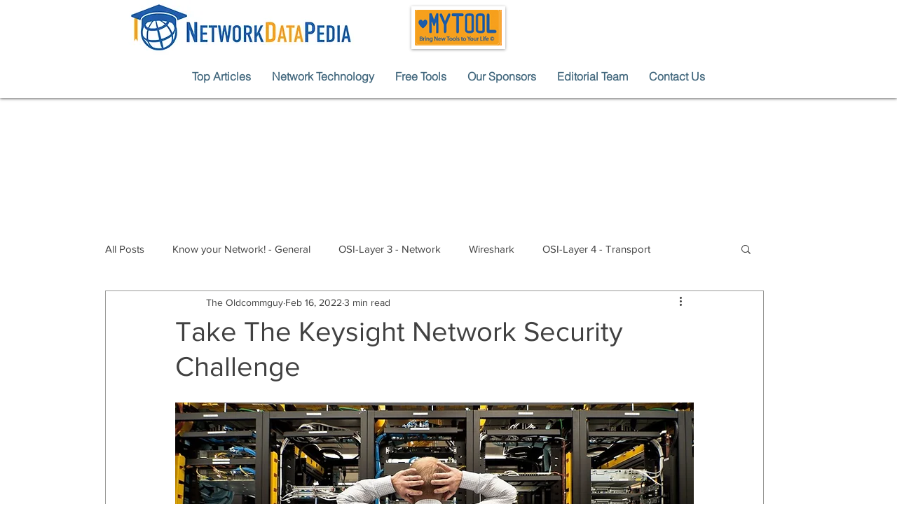

--- FILE ---
content_type: text/html; charset=utf-8
request_url: https://www.google.com/recaptcha/api2/aframe
body_size: 271
content:
<!DOCTYPE HTML><html><head><meta http-equiv="content-type" content="text/html; charset=UTF-8"></head><body><script nonce="ZRg-I1sDB4v2xoUUDwK3Pw">/** Anti-fraud and anti-abuse applications only. See google.com/recaptcha */ try{var clients={'sodar':'https://pagead2.googlesyndication.com/pagead/sodar?'};window.addEventListener("message",function(a){try{if(a.source===window.parent){var b=JSON.parse(a.data);var c=clients[b['id']];if(c){var d=document.createElement('img');d.src=c+b['params']+'&rc='+(localStorage.getItem("rc::a")?sessionStorage.getItem("rc::b"):"");window.document.body.appendChild(d);sessionStorage.setItem("rc::e",parseInt(sessionStorage.getItem("rc::e")||0)+1);localStorage.setItem("rc::h",'1769657639030');}}}catch(b){}});window.parent.postMessage("_grecaptcha_ready", "*");}catch(b){}</script></body></html>